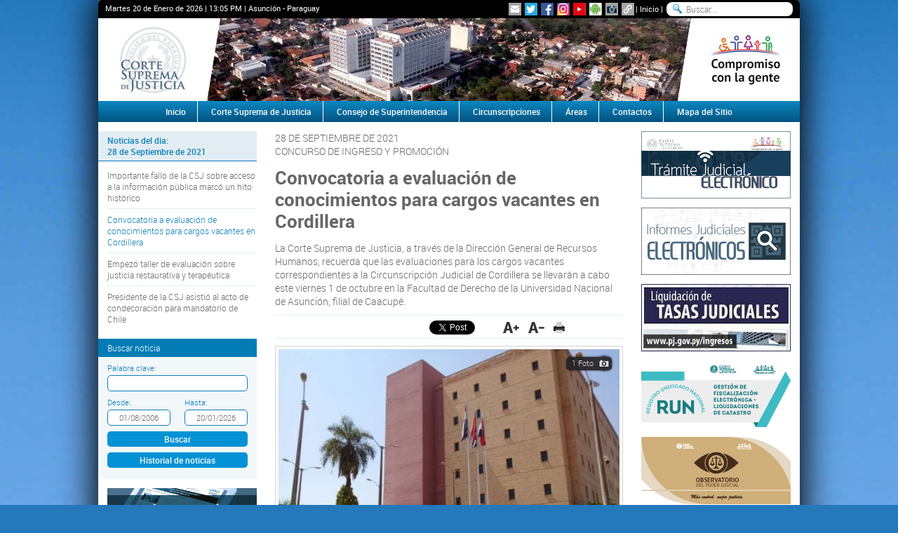

--- FILE ---
content_type: text/html; charset=utf-8
request_url: https://www.pj.gov.py/notas/20913-convocatoria-a-evaluacion-de-conocimientos-para-cargos-vacantes-en-cordillera
body_size: 47079
content:
<!doctype html>
<html lang="es">
<head>
	<meta charset="UTF-8">
	<meta http-equiv="X-UA-Compatible" content="IE=edge">
	<title>Convocatoria a evaluación de conocimientos para cargos vacantes en Cordillera - Noticias - Poder Judicial</title>
	<meta name="description" content="<p>La Corte Suprema de Justicia, a traves de la Direccion General de Recursos Humanos, recuerda que las evaluaciones para los cargos vacantes correspondientes a la Circunscripcion Judicial de Cordillera se llevaran a cabo este viernes 1 de octubre en la Facultad de Derecho de la Universidad Nacional de Asuncion, filial de Caacupe.</p>
">
	<meta name="keywords" content="sede judicial, cordillera, concurso, noticias, sucesos, informes, informacion, paraguay, corte, suprema, justicia, poder, judicial">

	<meta name="Distribution" content="Global">
	<meta name="Rating" content="General">
	<meta name="Robots" content="INDEX,FOLLOW">
	<meta name="Revisit-after" content="1 Day">
	<meta name="expires" content="never">

	<!--[if lt IE 9]>
	<script src="//html5shiv.googlecode.com/svn/trunk/html5.js"></script>
	<script src="/js/lib/ie/modernizr.js"></script>
	<script src="/js/lib/ie/selectivizr-min.js"></script>
	<![endif]-->
	
	<link rel="apple-touch-icon" sizes="57x57" href="/favicon/apple-icon-57x57.png">
	<link rel="apple-touch-icon" sizes="60x60" href="/favicon/apple-icon-60x60.png">
	<link rel="apple-touch-icon" sizes="72x72" href="/favicon/apple-icon-72x72.png">
	<link rel="apple-touch-icon" sizes="76x76" href="/favicon/apple-icon-76x76.png">
	<link rel="apple-touch-icon" sizes="114x114" href="/favicon/apple-icon-114x114.png">
	<link rel="apple-touch-icon" sizes="120x120" href="/favicon/apple-icon-120x120.png">
	<link rel="apple-touch-icon" sizes="144x144" href="/favicon/apple-icon-144x144.png">
	<link rel="apple-touch-icon" sizes="152x152" href="/favicon/apple-icon-152x152.png">
	<link rel="apple-touch-icon" sizes="180x180" href="/favicon/apple-icon-180x180.png">
	<link rel="icon" type="image/png" sizes="192x192"  href="/favicon/android-icon-192x192.png">
	<link rel="icon" type="image/png" sizes="32x32" href="/favicon/favicon-32x32.png">
	<link rel="icon" type="image/png" sizes="96x96" href="/favicon/favicon-96x96.png">
	<link rel="icon" type="image/png" sizes="16x16" href="/favicon/favicon-16x16.png">
	<link rel="manifest" href="/favicon/manifest.json">
	<meta name="msapplication-TileColor" content="#5194CF">
	<meta name="msapplication-TileImage" content="/favicon/ms-icon-144x144.png">
	<meta name="theme-color" content="#5194CF">

	<link rel="image_src" href="/images/noticias/28-09-21-61533e58ac433-1.jpg" />
	
	<meta property="og:title" content="Convocatoria a evaluación de conocimientos para cargos vacantes en Cordillera" />
 	<meta property="og:description" content="" />
	<meta property="og:site_name" content="Poder Judicial" />
	<meta property="og:url" content="http://www.pj.gov.py/notas/20913-convocatoria-a-evaluacion-de-conocimientos-para-cargos-vacantes-en-cordillera" />
	<meta property="fb:app_id" content="1417931511798016" />
	<meta property="og:type" content="article" />
	<meta property="article:publisher" content="https://www.facebook.com/PoderJudicialPY" />
	<meta property="og:locale" content="es_LA" />

	<meta property="og:image" content="http://www.pj.gov.py/images/noticias/28-09-21-61533e58ac433-1.jpg" />
	
	<link rel="stylesheet" href="/css/normalize.css">
	<link rel="stylesheet" href="/css/style.css">
	<link rel="stylesheet" href="/css/bxslider.css">
	<link rel="stylesheet" href="/css/ui/all.css">
	<link rel="stylesheet" href="/css/fancybox.css">
</head>
<body>
	<div class="wrapper">
		
<header>
	<div class="topNav">
		<span>Martes 20 de Enero de 2026 | <span id="time">13:05 PM</span> | Asunción - Paraguay</span>
		<div class="social-icons">
    <ul>
        <li><a href="/boletin/suscripcion/" class="link-absolute" title="Suscripcion al Boletin Electronico"></a></li>
        <li><a href="https://twitter.com/poderjudicialpy" class="link-absolute" target="_blank" title="Twitter"></a></li>
        <li><a href="https://www.facebook.com/poderjudicialpy" class="link-absolute" target="_blank" title="Facebook"></a></li>
		<li><a href="https://www.instagram.com/poderjudicialpy" class="link-absolute" target="_blank" title="Instagram"></a></li>
        <li><a href="https://www.youtube.com/channel/UC1ogzmmtIfi9jbrBPc4lkLw" class="link-absolute" target="_blank" title="YouTube"></a></li>
        <li><a href="https://play.google.com/store/apps/details?id=com.ionicframework.guialegalfinal236350" class="link-absolute" target="_blank" title="Android"></a></li>
        <li><a href="/fotos/" class="link-absolute" target="_blank" title="Galeria Fotografica"></a></li>
        <li><a href="/enlaces/" class="link-absolute" target="_blank" title="Enlaces"></a></li>
    </ul>
</div>		<a href="/" title="Inicio">Inicio</a>
		<form action="/resultado/">
           	<input type="search" name="q" placeholder="Buscar..." />
        </form>
	</div>
	<div class="banners clear">
		<h1 class="logo fl">
			<a href="http://contenido/3340-gestion-de-fiscalizacion-electronica-liquidacion-de-catastro/3340" target="_blank" title="RUN"><img src="/images/contenido/banner-lateral-1.jpg" title="RUN" alt="RUN" /></a>
		</h1>
		<div id="slider" class="fl">
						<ul>
	        	        	<li><a href="javascript:void(0);" title="Banners Principales" target="_parent"><img src="/images/contenido/banner-152446-72.jpg" alt="Banners Principales" /></a></li>
						</ul>			
		</div>
		<div class="logo fl">
						<a href="javascript:void(0);" target="_parent" title="lateral derecha"><img src="/images/contenido/banner-lateral-2.jpg" title="lateral derecha" alt="lateral derecha" /></a>		</div>
	</div>
	<nav>
		<ul class="clear">
			<li><a href="/" title="Inicio">Inicio</a></li>
			<li>
				<a title="Corte Suprema de Justicia">Corte Suprema de Justicia</a>
				<ul>
					<li><a href="/contenido/11-historia/" title="Historia">Historia</a></li>
					<li><a href="/contenido/12-mision-vision-y-valores/" title="Misión, Visión y Valores">Misión, Visión y Valores</a></li>
					<li><a href="/contenido/2381-independencia-del-poder-judicial/" title="Funciones, Composión, Independencia">Funciones, Composión, Independencia</a></li>
					<li><a href="/contenido/14-funciones/" title="Deberes y atribuciones">Deberes y atribuciones</a></li>
					<li><a href="/organigrama/" title="Organigrama">Organigrama</a></li>
					<li><a href="/ministros/" title="Ministros">Ministros</a></li>
					<li><a href="/contenido/1502-secretaria-general-de-la-corte-suprema-de-justicia" title="Secreataría General de la CSJ">Secretaría General de la CSJ</a></li>
					<li><a href="/contenido/16-leyes-de-organizacion-judicial/" title="Leyes de Organización Judicial">Leyes de Organización Judicial</a></li>
					<li><a href="/notas/plenaria/" title="Decisiones de la Plenaria">Decisiones de la Plenaria</a></li>
				</ul>
			</li>
			<li><a href="/contenido/171-consejo-de-superintendencia/" title="Consejo de Superintendencia">Consejo de Superintendencia</a></li>
			<li><a href="/circunscripciones/" title="Cincunscipciones Judiciales">Circunscripciones</a></li>
			<li>
				<a title="Areas">Áreas</a>
				<ul>
					<li>
						<a title="Estrategia y Apoyo Institucional">Estrategia y Apoyo Institucional</a>
						<ul>
							<li><a href="/contenido/131-direccion-de-cooperacion-y-asistencia-judicial-internacional/" title="Cooperación y Asistencia Judicial Internacional">Cooperación y Asistencia Judicial Internacional</a></li>
							<li><a href="/contenido/132-museo-de-la-justicia/" title="Museo de la Justicia">Museo de la Justicia</a></li>
							<li><a href="/contenido/133-centro-internacional-de-estudios-judiciales/" title="Centro Int. de Estudios Judiciales">Centro Int. de Estudios Judiciales</a></li>
							<li><a href="/contenido/134-direccion-de-comunicacion/" title="Dirección Comunicación">Dirección Comunicación</a></li>
							<li><a href="/contenido/135-direccion-de-derechos-humanos/" title="Derechos Humanos">Derechos Humanos</a></li>
							<li><a href="/contenido/136-secretaria-de-genero/" title="Secretaria de Genero">Secretaria de Genero</a></li>
							<li><a href="/contenido/931-instituto-de-investigaciones-juridicas/" title="Instituto de Investigaciones Jurídicas">Instituto de Investigaciones Jurídicas</a></li>
							<li><a href="/contenido/2133-coordinacion-para-inscripcion-de-bienes-incautados-y-comisados/" title="Coordinación para Inscripción de Bienes Incautados y Comisados">Coordinación para Inscripción de Bienes Incautados y Comisados</a></li>
							<li><a href="/contenido/1298-direccion-de-transparencia-y-acceso-a-la-informacion-publica/" title="Transparencia y Acceso a la Información Pública">Transparencia y Acceso a la Información Pública</a></li>
						</ul>
					</li>					
					<li>
						<a title="Jurisdiccional">Jurisdiccional</a>						
						<ul>
							<li><a href="/contenido/137-tribunal-de-cuentas/" title="Tribunal de Cuentas">Tribunal de Cuentas</a></li>
							<li><a href="/contenido/138-tribunal-de-apelacion/" title="Tribunal de Apelación">Tribunal de Apelación</a></li>
							<li><a href="/contenido/139-juzgados-de-1-instancia/" title="Juzgado de 1° Instancia">Juzgado de 1° Instancia</a></li>
							<li><a href="/contenido/140-juzgado-de-ejecucion-penal/" title="Juzgado de Ejecución Penal">Juzgado de Ejecución Penal</a></li>
							<li><a href="/contenido/141-justicia-letrada/" title="Justicia Letrada">Justicia Letrada</a></li>
							<li><a href="/contenido/142-juzgado-de-paz/" title="Juzgado de Paz">Juzgado de Paz</a></li>
							<li><a href="/contenido/144-archivo-general-de-los-tribunales/" title="Archivo Gral. Tribunales">Archivo Gral. Tribunales</a></li>
							<li><a href="/contenido/90-contaduria-general-de-los-tribunales/" title="Contaduría General">Contaduría General</a></li>
							<li><a href="/contenido/145-direccion-de-supervision-de-justicia-y-penitenciaria/" title="Supervisión de Justicia y Penitenciaria">Supervisión de Justicia y Penitenciaria</a></li>
							<li><a href="/contenido/146-direccion-tecnico-forense/" title="Dirección Técnico Forense">Dirección Técnico Forense</a></li>
							<li><a href="/contenido/147-coord-seguimiento-juicios-orales/" title="Seguimiento Juicio Orales">Seguimiento Juicio Orales</a></li>
							<li><a href="/contenido/1125-mesa-de-entrada-jurisdiccional/" title="Mesa de Entrada Jurisdiccional">Mesa de Entrada Jurisdiccional</a></li>
							<li><a href="/contenido/149-facilitadores-judiciales/" title="Facilitadores Judiciales">Facilitadores Judiciales</a></li>
							<li><a href="/contenido/150-direccion-de-mediacion/" title="Dirección de Mediación">Dirección de Mediación</a></li>
							<li><a href="/contenido/153-sindicatura-general-de-quiebras/" title="Sindicatura Gral. de Quiebras">Sindicatura Gral. de Quiebras</a></li>
							<li><a href="/contenido/521-direccion-de-los-derechos-de-la-propiedad-intelectual/" title="Derechos de la Propiedad Intelectual">Derechos de la Propiedad Intelectual</a></li>							
						</ul>
					</li>
					<li>
						<a title="Registral">Registral</a>
						<ul>
							<li><a href="/contenido/154-direccion-general-de-los-registros-publicos/" title="Registros Públicos">Registros Públicos</a></li>
							<li><a href="https://www.dnra.gov.py" title="Registro del Automotor">Registro del Automotor</a></li>
							<li><a href="/contenido/156-direccion-de-marcas-y-senales/" title="Marcas y Señales">Marcas y Señales</a></li>
						</ul>
					</li>
					<li>
						<a title="Técnico - Administrativo">Técnico - Administrativo</a>
						<ul>
							<li><a href="/contenido/157-direccion-de-administracion-y-finanzas/" title="Administración y Finanzas">Administración y Finanzas</a></li>
							<li><a href="/contenido/158-unidad-operativa-de-contrataciones/" title="Unidad Operativa de Contrataciones">Unidad Operativa de Contrataciones</a></li>
							<li><a href="/contenido/159-direccion-de-planificacion-y-desarrollo/" title="Planificación y Desarrollo">Planificación y Desarrollo</a></li>
							<li><a href="/contenido/160-direccion-general-de-recursos-humanos/" title="Recursos Humanos">Recursos Humanos</a></li>
							<li><a href="/contenido/161-direccion-de-tecnologia-de-la-informacion-y-las-comunicaciones/" title="Tecnología de la Información y las Comunicaciones">Tecnología de la Información y las Comunicaciones</a></li>
							<li><a href="/contenido/162-direccion-de-estadisticas/" title="Estadísticas">Estadísticas</a></li>
							<li><a href="/contenido/163-direccion-de-protocolo-y-ceremonial/" title="Protocolo y Ceremonial">Protocolo y Ceremonial</a></li>
							<li><a href="/contenido/164-direccion-de-seguridad-y-asuntos-internos/" title="Seguridad y Asuntos Internos">Seguridad y Asuntos Internos</a></li>
						</ul>
					</li>
					<li>
						<a title="Control de Gestión">Control de Gestión</a>
						<ul>
							<li><a href="/contenido/165-superintendencia-gral-de-justicia/" title="Superintendencia Gral. de Justicia">Superintendencia Gral. de Justicia</a></li>
							<li><a href="/contenido/166-direccion-general-de-auditoria-interna/" title="Auditoria Interna">Auditoria Interna</a></li>
							<li><a href="/contenido/168-contraloria-interna/" title="Contraloría Interna">Contraloría Interna</a></li>
							<li><a href="/contenido/167-direccion-general-de-auditoria-de-gestion-jurisdiccional/" title="Auditoria de Gestión Jurisdiccional">Auditoria de Gestión Jurisdiccional</a></li>
							<li><a href="/contenido/169-oficina-de-quejas-y-denuncias/" title="Quejas y Denuncias">Quejas y Denuncias</a></li>
							<li><a href="/contenido/170-etica-judicial/" title="Ética Judicial">Ética Judicial</a></li>
						</ul>
					</li>
				</ul>
			</li>
			<li><a href="/contactos/" title="Contactos">Contactos</a></li>
			<li><a href="/mapa-sitio/" title="Mapa del Sitio">Mapa del Sitio</a></li>
		</ul>
	</nav>
</header>

		<section class="content clear">
				<div class="grid-A alpha">
										<ul class="columnNav item-list">
						<li class="tabTitle beta">
							Noticias del dia:<br />28 de Septiembre de 2021			            </li>
											    
							<li><a href="/notas/20912-importante-fallo-de-la-csj-sobre-acceso-a-la-informacion-publica-marco-un-hito-historico"  title="Importante fallo de la CSJ sobre acceso a la información pública marcó un hito histórico">Importante fallo de la CSJ sobre acceso a la información pública marcó un hito histórico</a></li>
											    
							<li><a href="/notas/20913-convocatoria-a-evaluacion-de-conocimientos-para-cargos-vacantes-en-cordillera" class='active' title="Convocatoria a evaluación de conocimientos para cargos vacantes en Cordillera">Convocatoria a evaluación de conocimientos para cargos vacantes en Cordillera</a></li>
											    
							<li><a href="/notas/20914-empezo-taller-de-evaluacion-sobre-justicia-restaurativa-y-terapeutica"  title="Empezó taller de evaluación sobre justicia restaurativa y terapéutica">Empezó taller de evaluación sobre justicia restaurativa y terapéutica</a></li>
											    
							<li><a href="/notas/20915-presidente-de-la-csj-asistio-al-acto-de-condecoracion-para-mandatorio-de-chile"  title="Presidente de la CSJ asistió al acto de condecoración para mandatorio de Chile">Presidente de la CSJ asistió al acto de condecoración para mandatorio de Chile</a></li>
											</ul>
					
					<div class="content-search">
						<div class="title">Buscar noticia</div>
						<form action="/notas/busqueda/" method="post">
							<label for="q">Palabra clave:</label>
							<input type="search" name="q" id="q">
							<ul class="dateInput clear">
								<li>
									<label for="fromDate">Desde:</label>
									<input type="text" id="fromDate" value="01/08/2006" readonly>
								</li>
								<li>
									<label for="toDate">Hasta:</label>
									<input type="text" id="toDate" value="20/01/2026" readonly>
								</li>
							</ul>
							<input type="hidden" name="form" value="buscar">
							<input type="hidden" name="from" id="from" value="2006-08-01">
							<input type="hidden" name="to" id="to" value="2026-01-20">
							<button type="submit" class="btn">Buscar</button>
							<a href="/notas/historial/" class="btn">Historial de noticias</a>
						</form>
					</div>

					<figure class="newsSuscription">
						<img src="/images/web/banner_newsletter.jpg" alt="Boletín Electrónico" width="213" height="66" class="texto_blanco" title="Boletín Electrónico" />
						<figcaption class="clear">
							<a href="/boletin/suscripcion/" title="Suscribirme al Boletín Electrónico">Suscribirme</a>
							<a href="/boletin/edicion/" title="Ver Boletín Electrónico">Ver Boletín</a>
						</figcaption>
					</figure>
				</div>
				<div class="grid-B">
		          	<article class="newsContent">
		          		<p>28 DE SEPTIEMBRE DE 2021</p>
		          		<p>CONCURSO DE INGRESO Y PROMOCIÓN </p>
                		<h2 class="Title mt">Convocatoria a evaluación de conocimientos para cargos vacantes en Cordillera</h2>
                		<p class="mt"><p>La Corte Suprema de Justicia, a través de la Dirección General de Recursos Humanos, recuerda que las evaluaciones para los cargos vacantes correspondientes a la Circunscripción Judicial de Cordillera se llevarán a cabo este viernes 1 de octubre en la Facultad de Derecho de la Universidad Nacional de Asunción, filial de Caacupé.</p>
</p>

                		<div id="social-plugins" class="clear">
	<div id="flike"><div class="fb-like" data-layout="button_count" data-action="like" data-show-faces="false" data-share="true"></div></div>
	<div id="ttwit"><a href="https://twitter.com/share" class="twitter-share-button" data-lang="es">Twittear</a></div>
	<div id="gplus"><div class="g-plusone" data-size="medium"></div></div>
	<ul id="text-tools">
		<li><a href="javascript:void(0);" onclick="changeFontSize('bigger');" title="Aumentar tamaño del texto"></a></li>
		<li><a href="javascript:void(0);" onclick="changeFontSize('smaller');" title="Reducir tamaño del texto"></a></li>
		<li><a href="javascript:window.print();" title="Imprimir"></a></li>
	</ul>
</div>
                						        	<div class="image">
				            	<div class="frame">
				              		<a href="/images/noticias/28-09-21-61533e58ac433-1.jpg" data-fancybox-group="photos" class="fancybox" title="Sede Judicial de Cordillera">
					                	<img alt="Sede Judicial de Cordillera" src="/includes/thumb-3.php?image=../images/noticias/28-09-21-61533e58ac433-1.jpg&amp;w=486&amp;h=400" />
					                	<div class="zoom">
					                		1 Foto					                		<img src="/images/web/zoom.png" width="22" height="22" alt="Ampliar imagen" />
					                	</div>
					                						                	<p class="caption">Sede Judicial de Cordillera</p>
					                					              		</a>
				            	</div>
				            		
				          	</div>
			         	
                		<div class="mainArticle"><p style="text-align:justify">
  El informe señala que los exámenes se realizarán de manera presencial a través de la plataforma VIRTUAL del CIEJ (Centro Internacional de Estudios Judiciales), para lo cual se requiere que cada postulante cuente con un teléfono Smartphone con datos para acceso a internet y batería suficiente.
</p>
<p style="text-align:justify">
  De acuerdo al protocolo sanitario, los exámenes serán administrados en grupos reducidos de personas.
</p>
<p style="text-align:justify">
  Se recomienda asistir en el horario asignado (al momento de llamar lista sino se encuentra presente quedara automáticamente excluido del proceso de evaluación).
</p>
<p style="text-align:justify">
  Las personas habilitadas para los exámenes recibirán un usuario y contraseña para acceder a la evaluación. Tener en cuenta que estas orientaciones serán enviadas a través de los correos electrónicos y/o número de celular.
</p>
<p style="text-align:justify">
  Los cargos vacantes son:
</p>
<p style="text-align:justify">
  Asistente Jurisdiccional ll, Técnico Administrativo lll, Oficial de secretaria ll, Dactilógrafo&nbsp;para&nbsp;Juzgado o Tribunal, Auxiliar Jurisdiccional ll&nbsp;, Asistente Administrativo ll, Ujier Notificador II&nbsp;, Secretario lll para Juzgado de Paz Atyra, Secretario lll Juzgado de Paz Caraguatay, Ujier Notificador ll Juzgado de Paz de Juan de Mena.
</p>
<p style="text-align:justify">
  Es importante recordar a los postulantes que en caso de no recibir las indicaciones correspondientes para las evaluaciones antes del miércoles 29 de setiembre de 2021 deben comunicarse al Centro Internacional de Estudios Judiciales (CIEJ), tel. (021) 439-4000 internos 2661/ 3467/2863, o a la Oficina Técnica de Evaluación de la Dirección General de RR.HH., internos 2701/2757.
</p>
<p style="text-align:justify">
  Estos procesos se llevan a cabo dando cumplimiento efectivo al Reglamento General de Concursos de Ingreso y Promoción de Personas a la institución, aprobado por la máxima instancia judicial y en el marco de la transparencia institucional.
</p>
<p style="text-align:justify">
  El listado de cargos vacantes y de admitidos, así como los horarios de evaluación para cada postulante:
</p>
<p style="text-align:justify">
  Más información en el siguiente Link: <a href="https://bit.ly/3m8Tk2C">https://bit.ly/3m8Tk2C</a>
</p></div>

                		
                						        
				        				      	
				      					      	
                	</article>

                							<div class="tabTitle mt">Noticias Relacionadas</div>							
						<ul class="relatedNews">
															<li>
									<small>02 de Febrero de 2026</small>
									<a href="/notas/29142-asueto-judicial-y-suspension-de-plazos-procesales-en-ciudad-del-este" target="_self" class="link" title="Asueto judicial y suspensión de plazos procesales en Ciudad del Este">Asueto judicial y suspensión de plazos procesales en Ciudad del Este</a>
								</li>
																<li>
									<small>15 de Enero de 2026</small>
									<a href="/notas/29143-asueto-judicial-y-suspension-de-plazos-procesales-en-santa-rita" target="_self" class="link" title="Asueto judicial y suspensión de plazos procesales en Santa Rita">Asueto judicial y suspensión de plazos procesales en Santa Rita</a>
								</li>
																<li>
									<small>12 de Enero de 2026</small>
									<a href="/notas/29257-habilitan-nueva-convocatoria-para-cargos-vacantes-en-concepcion" target="_self" class="link" title="Habilitan nueva convocatoria para cargos vacantes en Concepción">Habilitan nueva convocatoria para cargos vacantes en Concepción</a>
								</li>
																<li>
									<small>09 de Enero de 2026</small>
									<a href="/notas/29279-decisiones-de-la-sala-constitucional-de-la-corte-suprema-de-justicia" target="_self" class="link" title="Decisiones de la Sala Constitucional de la Corte Suprema de Justicia">Decisiones de la Sala Constitucional de la Corte Suprema de Justicia</a>
								</li>
																<li>
									<small>05 de Enero de 2026</small>
									<a href="/notas/29268-biblioteca-juridica-permanece-abierta-durante-la-feria-judicial" target="_self" class="link" title="Biblioteca Jurídica permanece abierta durante la feria judicial">Biblioteca Jurídica permanece abierta durante la feria judicial</a>
								</li>
														</ul>
									</div>
				<div class="grid-A omega">
					<figure class="columnBanner"><a href="/contenido/1436-tramite-judicial-electronico/1669" target="_parent" title="Trámite Electrónico"><img src="/images/contenido/banner-24742-61.jpg" width="213" height="96" alt="Trámite Electrónico"></a></figure>
<figure class="columnBanner"><a href="https://www.csj.gov.py/informesjudiciales/" target="_blank" title="Informes Judiciales Electrónicos"><img src="/images/contenido/banner-80012-40.jpg" width="213" height="96" alt="Informes Judiciales Electrónicos"></a></figure>
<figure class="columnBanner"><a href="http://ingresosjudiciales.csj.gov.py/LiquidacionesWeb/home.seam" target="_blank" title="Liquidación de Tasas Judiciales"><img src="/images/contenido/banner-468771-56.jpg" width="213" height="96" alt="Liquidación de Tasas Judiciales"></a></figure>
<figure class="columnBanner"><a href="/contenido/3340-gestion-de-fiscalizacion-electronica-liquidacion-de-catastro/3340" target="_blank" title="RUN"><img src="/images/contenido/banner-549332-15.jpg" width="213" height="96" alt="RUN"></a></figure>
<figure class="columnBanner"><a href="/observatorio" target="_parent" title="Observatorio"><img src="/images/contenido/banner-699466-13.jpg" width="213" height="96" alt="Observatorio"></a></figure>
<figure class="columnBanner"><a href="/contenido/3026-redam-ras/3026" target="_blank" title="REDAM - RAS"><img src="/images/contenido/banner-23754-44.jpg" width="213" height="96" alt="REDAM - RAS"></a></figure>
<ul class="columnNav right">
<li class="tabTitle gamma">Despachos Judiciales</li>
<li><a href="/contenido/1502-secretaria-general-de-la-corte-suprema-de-justicia" title="Secretaría General de la CSJ" target="_parent">Secretaría General de la CSJ</a></li>
<li><a href="/contenido/775-salas-de-la-csj/775" title="Salas de la CSJ" target="_parent">Salas de la CSJ</a></li>
<li><a href="/contenido/137-tribunal-de-cuentas/137" title="Tribunal de Cuentas" target="_parent">Tribunal de Cuentas</a></li>
<li><a href="/contenido/138-tribunal-de-apelaciones/138" title="Tribunales de Apelación" target="_parent">Tribunales de Apelación</a></li>
<li><a href="/contenido/139-juzgado-de-1ra-instancias/139" title="Juzgados de Primera Instancia" target="_parent">Juzgados de Primera Instancia</a></li>
<li><a href="/contenido/142-juzgado-de-paz/142" title="Juzgados de Paz" target="_parent">Juzgados de Paz</a></li>
<li class="tabTitle gamma">Destacados</li>
<li class="highlight"><span></span><a href="/ebook" title="IIJ - Biblioteca Virtual" target="_blank">IIJ - Biblioteca Virtual</a></li>
<li class="highlight"><span></span><a href="/contenido/2498-oficinas-tecnicas-de-apoyo-a-los-fueros/2498" title="Oficinas Técnicas de Apoyo a los Fueros" target="_blank">Oficinas Técnicas de Apoyo a los Fueros</a></li>
<li><a href="https://www.pj.gov.py/contenido/1810-protocolo-de-prevencion-de-la-csj-covid-19/1810" title="Disposiciones COVID" target="_parent">Disposiciones COVID</a></li>
<li><a href="/contenido/1552-actualizacion-de-datos-de-auxiliares-de-justicia" title="Actualización de Datos de Auxiliares de Justicia" target="_parent">Actualización de Datos de Auxiliares de Justicia</a></li>
<li class="highlight"><span></span><a href="https://www.csj.gov.py/resolucionesweb/" title="Resoluciones Judiciales" target="_blank">Resoluciones Judiciales</a></li>
<li><a href="http://www.csj.gov.py/jurisprudencia/" title="Jurisprudencia" target="_blank">Jurisprudencia</a></li>
<li><a href="http://www.csj.gov.py/legislacion" title="Legislación Paraguaya" target="_blank">Legislación Paraguaya</a></li>
<li><a href="/acordadas-digitales/" title="Acordadas Digitalizadas" target="_blank">Acordadas Digitalizadas</a></li>
<li><a href="http://www.csj.gov.py/par97017/reglamentaciones/index.asp" title="Acordadas y Resoluciones" target="_blank">Acordadas y Resoluciones</a></li>
<li><a href="/nominas/acordadas-digitales?q=plazo" title="Acordadas - Que suspenden o modifican plazos" target="_parent">Acordadas - Que suspenden o modifican plazos</a></li>
<li class="highlight"><span></span><a href="https://www.pj.gov.py/contenido/159-direccion-general-de-planificacion-y-desarrollo/159" title="Planificación Institucional" target="_blank">Planificación Institucional</a></li>
<li><a href="/images/contenido/dgrp/Rubrica_nuevo_procedimiento_junio2017.pdf" title="Rubrica Nuevo Procedimiento - DGRP" target="_blank">Rubrica Nuevo Procedimiento - DGRP</a></li>
<li><a href="/descargas/INSTRUCTIVO-INFORMES-CERTIFICADOS-WEB.pdf" title="Instructivo para usuarios - Informes y certificados web" target="_blank">Instructivo para usuarios - Informes y certificados web</a></li>
<li><a href="/images/contenido/dgrp/Manual_de_procedimientos.pdf" title="Manual de Procedimientos - DGRP" target="_blank">Manual de Procedimientos - DGRP</a></li>
<li><a href="/images/contenido/dgrp/ESIGR-MODULO-MES-MANUAL-DEL-USUARIO-INTERNO.pdf" title="Manual del Usuario Interno - DGRP" target="_blank">Manual del Usuario Interno - DGRP</a></li>
<li><a href="/images/contenido/dgrp/ESIGR-MODULO-MES-MANUAL-DEL-USUARIO-EXTERNO.pdf" title="Manual del Usuario Externo - DGRP" target="_blank">Manual del Usuario Externo - DGRP</a></li>
<li><a href="/images/contenido/dggcrpj/acordada_1066_2016.pdf" title="Manual de Procedimientos - DGGCRPJ" target="_blank">Manual de Procedimientos - DGGCRPJ</a></li>
<li class="highlight"><span></span><a href="/descargas/ID1-703_guia_audiencias_telematicas_1.pdf" title="Guía de Audiencias Telemáticas" target="_blank">Guía de Audiencias Telemáticas</a></li>
<li><a href="/contenido/132-museo-de-la-justicia" title="Museo de la Justicia" target="_parent">Museo de la Justicia</a></li>
<li><a href="/contenido/162-direccion-de-estadisticas" title="Estadísticas Judiciales" target="_parent">Estadísticas Judiciales</a></li>
<li><a href="/contenido/1049-reforma-penal/1049" title="Reforma Penal" target="_parent">Reforma Penal</a></li>
<li><a href="/contenido/1274-direccion-de-derecho-ambiental/1274" title="Dirección de Derecho Ambiental" target="_parent">Dirección de Derecho Ambiental</a></li>
<li><a href="/contenido/1037-cumbre-judicial-iberoamericana/1037" title="Cumbre Judicial Iberoamericana" target="_parent">Cumbre Judicial Iberoamericana</a></li>
<li><a href="/contenido/60-Biblioteca-Juridica" title="Biblioteca Jurídica" target="_parent">Biblioteca Jurídica</a></li>
<li class="tabTitle gamma">Gestión Judicial</li>
<li class="highlight"><span></span><a href="https://www.csj.gov.py/portal" title="Gestión Jurisdiccional" target="_blank">Gestión Jurisdiccional</a></li>
<li><a href="http://www.csj.gov.py/igdj/" title="Formularios de Gestión y Procedimientos" target="_blank">Formularios de Gestión y Procedimientos</a></li>
<li><a href="/contenido/1633-gestion-judicial-creacion-de-usuario-y-reseteo-de-contrasena" title="Creación Usuario y Reseteo de Contraseña" target="_parent">Creación Usuario y Reseteo de Contraseña</a></li>
<li class="tabTitle gamma">Nóminas</li>
<li><a href="https://datos.csj.gov.py/pjopendata/data" title="Enlace a Nóminas - Lista de datos" target="_blank">Enlace a Nóminas - Lista de datos</a></li>
<li><a href="https://datos.csj.gov.py/data/magistrados" title="Magistrados" target="_blank">Magistrados</a></li>
<li><a href="http://datos.csj.gov.py/data/defensores" title="Defensores Públicos" target="_blank">Defensores Públicos</a></li>
<li><a href="http://datos.csj.gov.py/data/abogados" title="Abogados" target="_blank">Abogados</a></li>
<li><a href="http://datos.csj.gov.py/data/procuradores" title="Procuradores" target="_blank">Procuradores</a></li>
<li><a href="http://datos.csj.gov.py/data/facilitador" title="Facilitadores" target="_blank">Facilitadores</a></li>
<li><a href="https://datos.csj.gov.py/data/escribanos" title="Escribanos" target="_blank">Escribanos</a></li>
<li><a href="https://datos.csj.gov.py/data/rematadores" title="Rematadores" target="_blank">Rematadores</a></li>
<li><a href="https://datos.csj.gov.py/data/oficiales" title="Oficiales de Justicia" target="_blank">Oficiales de Justicia</a></li>
<li><a href="https://datos.csj.gov.py/data/traductores" title="Traductores" target="_blank">Traductores</a></li>
<li><a href="/contenido/1500-circular-peritos/1500" title="Peritos" target="_blank">Peritos</a></li>
<li><a href="/contenido/135-direccion-de-derechos-humanos/2965" title="Peritos en Cultura Indígena" target="_parent">Peritos en Cultura Indígena</a></li>
<li class="highlight"><span></span><a href="/descargas/ID1-198_acordada_n_1711_1.pdf" title="Honorarios de Peritos, Traductores e Intérpretes" target="_blank">Honorarios de Peritos, Traductores e Intérpretes</a></li>
<li><a href="/contenido/454-tramites-varios" title="Auxiliares de Justicia - Requisitos" target="_parent">Auxiliares de Justicia - Requisitos</a></li>
<li><a href="/notas/16563-nomina-de-abogados-que-se-encuentran-activos-en-la-policia-nacional" title="Abogados activos en la PN y las FF.AA" target="_blank">Abogados activos en la PN y las FF.AA</a></li>
<li class="tabTitle gamma">Enlaces de interés para funcionarios</li>
<li class="highlight"><span></span><a href="https://mail.pj.gov.py/" title="Correo Institucional (uso interno)" target="_blank">Correo Institucional (uso interno)</a></li>
<li><a href="/contenido/1473-enlaces-de-interes-para-funcionarios" title="Acceso Funcionarios" target="_parent">Acceso Funcionarios</a></li>
<li class="highlight"><span></span><a href="/notas/21607-disposiciones-sobre-rendicion-de-viaticos" title="Rendición de Viáticos" target="_blank">Rendición de Viáticos</a></li>
<li><a href="/contenido/2887-seguros-institucionales" title="Seguros Institucionales" target="_blank">Seguros Institucionales</a></li>
</ul>
				</div>
		</section>
		<footer>
	<ul class="clear">
		<li class="footer_logo">
			<a href="/" title="Corte Suprema de Justicia"><img src="/images/web/logo_csj_pie.png" width="140" height="140"></a>
			<div class="social-icons">
    <ul>
        <li><a href="/boletin/suscripcion/" class="link-absolute" title="Suscripcion al Boletin Electronico"></a></li>
        <li><a href="https://twitter.com/poderjudicialpy" class="link-absolute" target="_blank" title="Twitter"></a></li>
        <li><a href="https://www.facebook.com/poderjudicialpy" class="link-absolute" target="_blank" title="Facebook"></a></li>
		<li><a href="https://www.instagram.com/poderjudicialpy" class="link-absolute" target="_blank" title="Instagram"></a></li>
        <li><a href="https://www.youtube.com/channel/UC1ogzmmtIfi9jbrBPc4lkLw" class="link-absolute" target="_blank" title="YouTube"></a></li>
        <li><a href="https://play.google.com/store/apps/details?id=com.ionicframework.guialegalfinal236350" class="link-absolute" target="_blank" title="Android"></a></li>
        <li><a href="/fotos/" class="link-absolute" target="_blank" title="Galeria Fotografica"></a></li>
        <li><a href="/enlaces/" class="link-absolute" target="_blank" title="Enlaces"></a></li>
    </ul>
</div>		</li>
		<li>
			<p>Atención Ciudadana</p>
			 	<a href="/contenido/2017-respuestas-a-gremios-de-abogados/" title="Respuestas a gremios de abogados">Respuestas a gremios de abogados</a>
				<a href="/contenido/80-informacion-y-orientacion-judicial/" title="Información y Orientación Judicial">Información y Orientación Judicial</a>
			 	<a href="/contenido/169-oficina-de-quejas-y-denuncias/" title="Quejas y Denuncias">Quejas y Denuncias</a>	
				<a href="/contenido/184-sanciones-disciplinarias/" title="Sanciones Disciplinarias">Sanciones Disciplinarias</a>
			 	<a href="/contenido/170-etica-judicial/" title="Ética Judicial">Ética Judicial</a>
			 	<a href="/contenido/1356-juramento-de-abogados-servicio-gratuito/" title="Juramento de Abogados">Juramento de Abogados</a>
			<p>Servicios de Acceso a la Justicia</p>
			 	<a href="/contenido/82-oficina-de-atencion-permanente/" title="Atención Permanente a Víctimas">Atención Permanente a Víctimas</a>
				<a href="/contenido/135-direccion-de-derechos-humanos/" title="Derechos Humanos">Derechos Humanos</a>
				<a href="/ebook/" title="Ebook - Descarga Gratuita de Libros (IIJ)">Ebook - Descarga Gratuita de Libros (IIJ)</a>
				<a href="/contenido/150-direccion-de-mediacion/" title="Dirección de Mediación">Dirección de Mediación</a>
			 	<a href="/contenido/149-facilitadores-judiciales/" title="Facilitadores Judiciales">Facilitadores Judiciales</a>
			 	<a href="/contenido/205-pruebas-de-adn/" title="Pruebas de ADN gratuitas">Pruebas de ADN gratuitas</a>
			 	<a href="/contenido/90-contaduria-general-de-los-tribunales/355" title="Cuentas de Prestación de Alimentos">Cuentas de Prestación de Alimentos</a>				
			<p>Trámites y Formularios</p>
			 	<!--a href="/contenido/854-mesa-de-entrada-online-civil/" title="Mesa de Entrada Online No Penal">Mesa de Entrada Online No Penal</a -->
			 	<!--a href="/contenido/860-mesa-de-entrada-online-penal/" title="Mesa de Entrada Online Penal">Mesa de Entrada Online Penal</a -->
			 	<a href="/contenido/131-direccion-de-asuntos-internacionales-e-integridad/400" title="Exhortos">Exhortos</a>
     		 	<a href="/contenido/131-direccion-de-cooperacion-y-asistencia-judicial-internacional/1095" title="Formato de Exhorto">Formato de Exhorto</a>
			 	<a href="/contenido/814-restitucion-internacional-de-menores/" title="Restitución Internacional de Menores">Restitución Internacional de Menores</a>
			 	<a href="/contenido/466-formularios/" title="Formularios">Formularios</a>
			 	<a href="http://ingresosjudiciales.csj.gov.py/LiquidacionesWeb/home.seam" target="_blank" title="Liquidación de Tasas Judiciales">Liquidación de Tasas Judiciales</a>
			 	<a href="/contenido/462-tramites/" title="Trámites">Trámites</a>
			 	<a href="/contenido/356-legalizaciones/" title="Legalizaciones">Legalizaciones</a>
		</li>
		<li>
			<p>Agenda del día</p>
			 	<a href="/agenda/" title="Actividades">Actividades</a>
			 	<a href="/juicios/" title="Juicios Orales de la Capital e Interior">Juicios Orales de la Capital e Interior</a>
			<p>Transparencia</p>
			 	<a href="/contenido/943-nomina-de-magistrados-y-funcionarios/" title="Nómina de Magistrados y Funcionarios">Nómina de Magistrados y Funcionarios</a>
			 	<!-- a href="/contenido/503-plan-estrategico/" title="Plan Estratégico 2011-2015">Plan Estratégico 2011-2015</a -->
			 	<a href="/images/contenido/programas/codigo_buen_gobierno_PJ_Py.pdf" title="Código de Buen Gobierno">Código de Buen Gobierno</a>
			 	<a href="/contenido/804-declaracion-jurada-de-bienes/" title="Declaración Jurada de Bienes">Declaración Jurada de Bienes</a>
			 	<a href="/contenido/358-ejecucion-presupuestaria/" title="Ejecución Presupuestaria">Ejecución Presupuestaria</a>
			 	<a href="/contenido/158-unidad-operativa-de-contrataciones/" title="Contrataciones Públicas">Contrataciones Públicas</a>
			 	<!-- a href="/contenido/160-direccion-general-de-recursos-humanos/690" title="Funcionarios por Circunscripción">Funcionarios por Circunscripción</a -->
			 	<a href="/contenido/30-patrimonio/" title="Patrimonio">Patrimonio</a>
			 	<a href="/contenido/443-programas-de-cooperacion/" title="Programas de Cooperación">Programas de Cooperación</a>
			 	<a href="/contenido/505-informes-de-gestion-csj/" title="Informes de Gestión C.S.J.">Informes de Gestión C.S.J.</a>
			 	<!-- a href="/contenido/1609-concursos-de-ingreso-y-promocion-de-personas/1863" title="Concursos">Concursos</a-->
			<p>Despachos Judiciales</p>
     			<a href="/contenido/1502-secretaria-general-de-la-corte-suprema-de-justicia" title="Secretaría General de la CSJ">Secretaría General de la CSJ</a>
			 	<!--a href="/contenido/352-salas-de-la-csj/" title="Salas de la CSJ">Salas de la CSJ</a-->
				<a href="/contenido/775-salas-de-la-csj/775" title="Salas de la CSJ">Salas de la CSJ</a>
			 	<a href="/contenido/137-tribunal-de-cuentas/" title="Tribunal de Cuentas">Tribunal de Cuentas</a>
			 	<a href="/contenido/138-tribunal-de-apelacion/" title="Tribunales de Apelación">Tribunales de Apelación</a>
			 	<a href="/contenido/139-juzgado-de-1ra-instancias/139" title="Juzgados de Primera Instancia">Juzgados de Primera Instancia</a>
			 	<!-- a href="/contenido/142-juzgado-de-paz/" title="Juzgados de Ejecución Penal">Juzgados de Ejecución Penal</a-->
			 	<a href="/contenido/142-juzgado-de-paz/" title="Juzgados de Paz">Juzgados de Paz</a>
			 	<!-- a href="/contenido/141-justicia-letrada/" title="Justicia Letrada">Justicia Letrada</a-->
		</li>
	  <li>
			<p>Gestión Judicial</p>
			 	<a href="http://www.csj.gov.py/portal" target="_blank" title="Gestión Jurisdiccional">Gestión Jurisdiccional</a>
				<!--a href="http://www.csj.gov.py/publicaciones/" target="_blank" title="Informes de Gestión Jurisdiccional">Informes de Gestión Jurisdiccional</a -->
			 	<a href="http://www.csj.gov.py/igdj/" target="_blank" title="Formularios de Gestión y Procedimientos">Formularios de Gestión y Procedimientos</a>
			 	<!-- a href="http://www.csj.gov.py/gestion/" target="_blank" title="Gestión Jurisdiccional">Gestión Jurisdiccional</a -->
			 	<a href="https://www.pj.gov.py/contenido/1633-gestion-judicial-creacion-de-usuario-y-reseteo-de-contrasena" target="_blank" title="Creación Usuario y Reseteo de Contraseña">Creación Usuario y Reseteo de Contraseña</a>
			<p>Nóminas</p>
			 	<a href="http://datos.csj.gov.py" target="_blank" title="Enlace a Nóminas - Lista de datos">Enlace a Nóminas - Lista de datos</a>
				<!-- a href="/nominas/magistrados" title="Magistrados">Magistrados</a>
			 	<a href="/nominas/defensores-publicos/" title="Defensores Públicos">Defensores Públicos</a>
			 	<a href="/nominas/abogados" title="Abogados">Abogados</a>
			 	<a href="/nominas/procuradores" title="Procuradores">Procuradores</a>
			 	<a href="/nominas/facilitadores" title="Facilitadores">Facilitadores</a>
			 	<a href="/nominas/escribanos" title="Escribanos">Escribanos</a>
			 	<a href="/nominas/rematadores" title="Rematadores">Rematadores</a>
			 	<a href="/nominas/oficiales" title="Oficiales de Justicia">Oficiales de Justicia</a>
			 	<a href="/nominas/traductores" title="Traductores">Traductores</a>
			 	<a href="/nominas/peritos" title="Peritos">Peritos</a -->
			 	<a href="/contenido/454-auxiliares-de-justicia-requisitos-varios/" title="Auxiliares de Justicia - Requisitos">Auxiliares de Justicia - Requisitos</a>
			<p>Correo Institucional para Consultas</p>
			 	<a href="#" title="Escriba a: infojusticia@pj.gov.py">Escriba a: infojusticia@pj.gov.py</a>
		</li>
		<li>
			<p>Destacados</p>
			 	<a href="http://www.csj.gov.py/jurisprudencia/" target="_blank" title="Jurisprudencia">Jurisprudencia</a>
			 	<a href="/nominas/acordadas-digitales" title="Acordadas Digitalizadas">Acordadas Digitalizadas</a>
			 	<a href="http://www.csj.gov.py/par97017/reglamentaciones/index.asp" target="_blank" title="Acordadas y Resoluciones">Acordadas y Resoluciones</a>
			 	<a href="/contenido/60-biblioteca-juridica/" title="Biblioteca Jurídica">Biblioteca Jurídica</a>
			 	<a href="/ebook" title="Biblioteca Virtual">Biblioteca Virtual</a>
			 	<a href="/contenido/132-museo-de-la-justicia/" title="Museo de la Justicia">Museo de la Justicia</a>
			 	<a href="/contenido/162-direccion-de-estadisticas/" title="Estadísticas Judiciales">Estadísticas Judiciales</a>
			<p>Acceso Funcionarios</p>
			 	<a href="https://mail.pj.gov.py" target="_blank" title="Correo Institucional">Correo Institucional (uso interno)</a>
				<a href="https://www.pj.gov.py/contenido/1473-enlaces-de-interes-para-funcionarios" target="_blank" title="Acceso Funcionarios">Acceso Funcionarios</a>
			 	<!-- a href="/contenido/160-direccion-general-de-recursos-humanos/769" title="Consulta de Marcaciones">Consulta de Marcaciones</a -->
			 	<!--a href="/contenido/768-subsidios-y-bonificaciones/" title="Subsidio y Bonificaciones">Subsidio y Bonificaciones</a -->
			 	<!--a href="/contenido/160-direccion-general-de-recursos-humanos/378" title="Retiro Voluntario">Retiro Voluntario</a -->
			 	<!--a href="/notas/6138-invitan-a-participar-de-cursos-virtuales-para-organizaciones-sin-fines-de-lucro" title="Cursos, Becas, Talleres">Cursos, Becas, Talleres</a -->
			 	<!--a href="/contenido/160-direccion-general-de-recursos-humanos/379" title="Guardería">Guardería</a -->
			 	<!--a href="/contenido/160-direccion-general-de-recursos-humanos/382" title="Enfermería">Enfermería</a -->
		</li>
	</ul>
	<div>
		Alonso y Testanova | Central Telefónica: 439 4000 | INFOJUSTICIA: 0800 - 118 100 | Corte Suprema de Justicia | © Derechos Reservados
	</div>
</footer>	</div>
	<script src="/js/lib/jquery-1.8.1.js"></script>
	<script src="/js/lib/mousewheel-3.0.6.js"></script>
	<script src="/js/lib/fancybox.js"></script>
	<script src="/js/lib/easing-1.3.js"></script>
	<script src="/js/lib/animate-colors-1.6.js"></script>
	<script src="/js/lib/bxslider.min.js"></script>
	<script src="/js/lib/ui.datepicker.js"></script>
	<script src="/js/script.js"></script>
	<script>
		currentfontsize = 14;
		
		function changeFontSize(size){
			if(size == "bigger")
				if (currentfontsize < 18) currentfontsize++;
			if(size == "smaller")
				if (currentfontsize > 14) currentfontsize--;
			$('.newsContent > p, .mainArticle p').css("font-size", currentfontsize + "px");
		}
		
		$(".fancybox").fancybox();

		$("#fromDate").datepicker({
			changeMonth: true,
			changeYear: true,
			yearRange: "2006:2026",
			minDate: new Date(2006, 7, 1),
			maxDate: 0,
			altField: "#from",
	        altFormat: "yy-mm-dd",
		});

		$("#toDate").datepicker({
	        changeMonth: true,
	        changeYear: true,
			yearRange: "2006:2026",
	        minDate: new Date(2006, 7, 1),
	        maxDate: 0,
	        altField: "#to",
	        altFormat: "yy-mm-dd",
		});
	</script>
	<div id="fb-root"></div>
<script>
(function(d, s, id) {
	var js, fjs = d.getElementsByTagName(s)[0];
	if (d.getElementById(id)) return;
	js = d.createElement(s); js.id = id;
	js.src = "//connect.facebook.net/es_LA/all.js#xfbml=1&appId=1417931511798016";
	fjs.parentNode.insertBefore(js, fjs);
}(document, 'script', 'facebook-jssdk'));

!function(d,s,id){var js,fjs=d.getElementsByTagName(s)[0];if(!d.getElementById(id)){js=d.createElement(s);js.id=id;js.src="//platform.twitter.com/widgets.js";fjs.parentNode.insertBefore(js,fjs);}}(document,"script","twitter-wjs");

(function() {
	var po = document.createElement('script'); po.type = 'text/javascript'; po.async = true;
	po.src = 'https://apis.google.com/js/plusone.js';
	var s = document.getElementsByTagName('script')[0]; s.parentNode.insertBefore(po, s);
})();
</script>	<!-- Google tag (gtag.js) -->
<script async src="https://www.googletagmanager.com/gtag/js?id=UA-30559890-1"></script>
<script>
  window.dataLayer = window.dataLayer || [];

  function gtag() {
    dataLayer.push(arguments);
  }
  gtag('js', new Date());

  gtag('config', 'UA-30559890-1');
</script></body>
</html>


--- FILE ---
content_type: text/html; charset=utf-8
request_url: https://www.pj.gov.py/includes/time.php?_=1768925124138
body_size: 25
content:
January 20, 2026 13:05:24

--- FILE ---
content_type: text/html; charset=utf-8
request_url: https://accounts.google.com/o/oauth2/postmessageRelay?parent=https%3A%2F%2Fwww.pj.gov.py&jsh=m%3B%2F_%2Fscs%2Fabc-static%2F_%2Fjs%2Fk%3Dgapi.lb.en.OE6tiwO4KJo.O%2Fd%3D1%2Frs%3DAHpOoo_Itz6IAL6GO-n8kgAepm47TBsg1Q%2Fm%3D__features__
body_size: 161
content:
<!DOCTYPE html><html><head><title></title><meta http-equiv="content-type" content="text/html; charset=utf-8"><meta http-equiv="X-UA-Compatible" content="IE=edge"><meta name="viewport" content="width=device-width, initial-scale=1, minimum-scale=1, maximum-scale=1, user-scalable=0"><script src='https://ssl.gstatic.com/accounts/o/2580342461-postmessagerelay.js' nonce="YpSzS5_rF-B9i2Dvz1UiHw"></script></head><body><script type="text/javascript" src="https://apis.google.com/js/rpc:shindig_random.js?onload=init" nonce="YpSzS5_rF-B9i2Dvz1UiHw"></script></body></html>

--- FILE ---
content_type: text/javascript
request_url: https://www.pj.gov.py/js/script.js
body_size: 989
content:
$(document).on("ready", function() {
	updateTime();

	$('#slider ul').bxSlider({
		auto: ($('#slider ul').children().length < 2) ? false : true,
		pause: 8000,
		mode: 'fade',
		controls: false,
		autoHover: true,
		pager: false,
		responsive: false
	});
});

var hora;

$.ajax({async: false, url: "/includes/time.php", cache: false, dataType:"text"}).done(function(data) {
	hora = data;
});

var dateLocal  = new Date();
var dateServer = new Date(hora);
var dateOffset = dateServer - dateLocal;

function updateTime() {
    var newDate = new Date();
    newDate.setTime(newDate.getTime() + dateOffset);
	h=checkTime(newDate.getHours());
	m=checkTime(newDate.getMinutes());
	ap=checkAmPm(newDate.getHours());
	document.getElementById('time').innerHTML = h+":"+m+" "+ap;
    setTimeout("updateTime()", 1000);
}

function checkTime(i){
	if (i<10)
	  i="0" + i;
	return i;
}

function checkAmPm(i){
	if (i<12)
		return "AM";
	else
		return "PM";
}